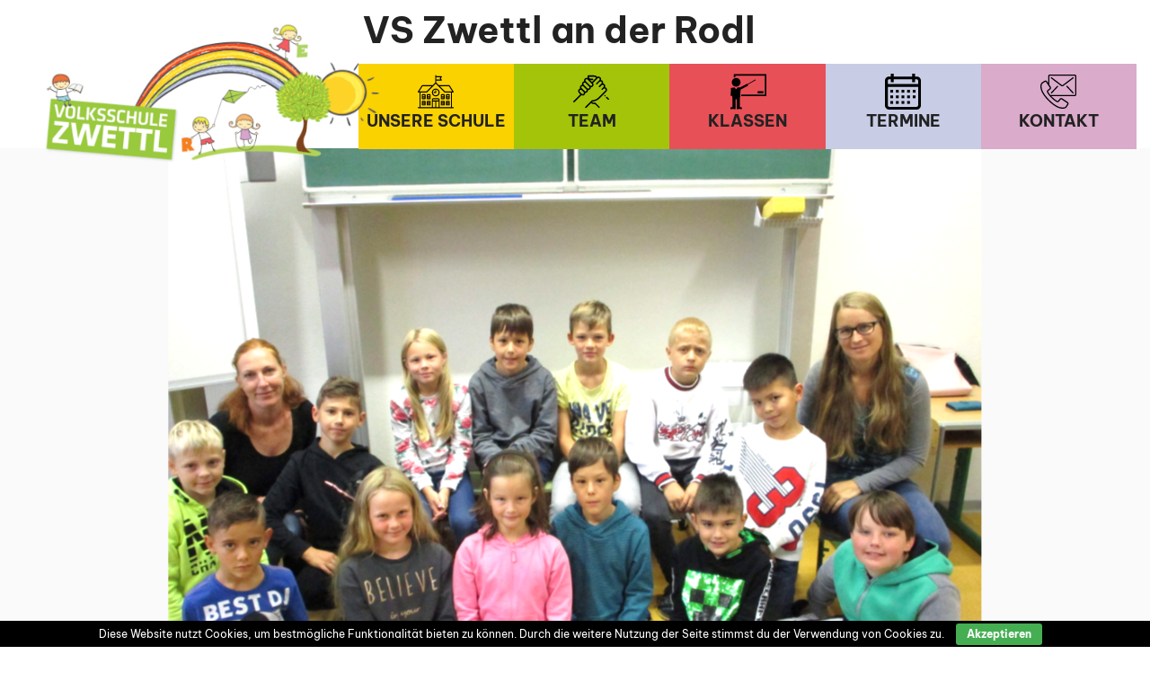

--- FILE ---
content_type: text/css
request_url: https://www.vszwettl.at/wp-content/themes/twentyseventeen-schule/assets/fonts/fonts.css?ver=6.5.7
body_size: 195
content:
@font-face {
    font-family: "Be Vietnam";
    font-weight: bold;
    font-display: swap;
    src: url(be_vietnam/BeVietnamPro-Bold.woff2) format("woff2");
  }
@font-face {
    font-family: "Be Vietnam";
    font-weight: italic;
    font-display: swap;
    src: url(be_vietnam/BeVietnamPro-Italic.woff2) format("woff2");
  }
@font-face {
    font-family: "Be Vietnam Light";
    font-weight: light;
    font-display: swap;
    src: url(be_vietnam/BeVietnamPro-Light.woff2) format("woff2");
  }

@font-face {
    font-family: "Be Vietnam";
    font-weight: thin;
    font-display: swap;
    src: url(be_vietnam/BeVietnamPro-Thin.woff2) format("woff2");
  }

  @font-face {
    font-family: "Be Vietnam";
    
    font-display: swap;
    src: url(be_vietnam/BeVietnamPro-Regular.woff2) format("woff2");
  }

  
  
@font-face {
    font-family: "Fredericka the Great";
    font-display: swap;
    src: url("fredericka/FrederickatheGreat-Regular.woff2") format("woff2");
}


/*
  @font-face {
    font-family: "Libre Franklin";
    font-weight: bold;
    font-display: swap;
    src: url(libre_franklin/LibreFranklin-Bold.woff2) format("woff2");
  }
  @font-face {
    font-family: "Libre Franklin";
    font-weight: italic;
    font-display: swap;
    src: url(libre_franklin/LibreFranklin-Italic.woff2) format("woff2");
  }
  @font-face {
    font-family: "Libre Franklin";
    font-weight: medium;
    font-display: swap;
    src: url(libre_franklin/LibreFranklin-Medium.woff2) format("woff2");
  }
  @font-face {
    font-family: "Libre Franklin";
    font-display: swap;
    src: url(libre_franklin/LibreFranklin-Regular.woff2) format("woff2");
  }
*/

--- FILE ---
content_type: text/css
request_url: https://www.vszwettl.at/wp-content/themes/twentyseventeen-schule/style.css?ver=20250415
body_size: 2403
content:
/*
 Theme Name:   Twenty Seventeen Child
 Theme URI:    http://localhost/twentyseventeen-schule/
 Description:  twentyseventeen Child Theme
 Author:       christoph hofbauer
 Author URI:   http://
 Template:     twentyseventeen
 Version:      1.0.0
 License:      
 License URI:  
 Tags:         
 Text Domain:  twentyseventeenschule
*/

body {
  /*font-family: Verdana, 'Segoe UI', Arial, Helvetica, sans-serif;*/
  font-family: 'Be Vietnam', sans-serif;
}

.gelb {
  background-color:#fad200;
  border-color:#fad200; ;
}
.gelb.current_page_item a {
  background-color: rgba(250, 210, 0, 0.2);
}
.gruen {
  background-color:#a3c408;
  border-color:#a3c408;
}
.gruen.current_page_item a {
  background-color:rgba(163, 196, 8, 0.2)
}
.rot {
  background-color:#e75057;
  border-color:#e75057;
}
.rot.current_page_item a {
  background-color:rgba(231, 80, 87, 0.2);
}
.blau {
  background-color:#c8cde5;
  border-color:#c8cde5;
}
.blau.current_page_item a {
  background-color:rgba(200, 205, 229, 0.2);
}
.lila {
  background-color:#daabcb;
  border-color:#daabcb;
}
.lila.current_page_item a {
  background-color:rgba(218, 171, 203, 0.2);
}





.calendar{
  background-image: url("assets/img/calendar.svg");
}
.klasse {
  background-image: url("assets/img/class.svg") ;
}
.contact {
  background-image: url("assets/img/contact.svg") ;
}
.school {
  background-image: url("assets/img/school.svg") ;
}
.team {
  background-image: url("assets/img/team.svg") ;
}

.entry-content a
{
-webkit-box-shadow: none !important;
box-shadow:none !important;
outline: none !important;
color: #000 !important;
}

.teacher2class {
  font-size: 1.5rem;
}

.navigation-top {
  bottom: auto;
  top:0;
  position: fixed;
  z-index: 100;
  height: 60px;
  width: 100%;
  background-color: rgba(255,255,255,0.8);
  /*font-family: 'Fredericka the Great', cursive;*/
  border: none;
}



.navigation-top .row {
  margin-left: 0;
  margin-right: 0;
}


.navigation-top h1 {
  padding-bottom: 5px;
  padding-top: 10px;
  padding-left: 5px;
  font-size: 1.2rem;

}

.menu-toggle {
  white-space: nowrap;
  float: right;
}

.main-navigation li a {
  padding-left: 9px;
  padding-right: 9px;
}

.main-navigation li.current_page_item > a {
  color: #fff !important;
  text-shadow: 0px 0px 10px #000;
}

.main-navigation #top-menutop-menu,
.main-navigation #top-menu {
    display: none;
}

.main-navigation #top-menutop-menu .row,
.main-navigation #top-menu .row {
    width: 100%;
    margin-left:0;
    margin-right: 0;
}

.main-navigation #top-menutop-menu .item,
.main-navigation #top-menu .item {
    padding: 0;
    background-repeat: no-repeat;
    background-size: 40px;
    background-position: 50% 10px;
    height: 95px;
    border-width: 1px;
    border-style: solid;
    font-size: 1.5rem;
}


.main-navigation #top-menutop-menu .item:hover,
.main-navigation #top-menu .item:hover,
.main-navigation #top-menutop-menu .item.current_page_item,
.main-navigation #top-menu .item.current_page_item {
  background-color: #fff;
}


.main-navigation #top-menutop-menu .item a,
.main-navigation #top-menu .item a {
    margin: 0;
    display:block;
    width: 100%;
    height: 100%;
    position: relative;
} 

.main-navigation #top-menutop-menu .item a .title,
.main-navigation #top-menu .item a .title {
  position: absolute;
  top:55px;
  bottom:10px;
  left: 0;
  right: 0;
  text-align: center;
  text-transform: uppercase;
  font-size: 1.1rem;
  line-height:0.95rem;
}



.main-navigation.toggled-on {
  position: relative;
}


.main-navigation.toggled-on #top-menutop-menu,
.main-navigation.toggled-on #top-menu {
  position: fixed;
  right: 0px;
  left:0px;
  bottom: 0px;
  top: 60px;
  display: block;
  background: rgba(255,255,255,0.8);
}






}

.main-navigation.toggled-on a {
  padding: 5px 10px;
  white-space: nowrap;
}

.custom-header, .site-content-contain {
  top: 65px;
}
.school_logo, .navigation-top {
  height: 65px;
}

.menu-scroll-down {
  float:right;
  margin-right: 10px;
}


body.single .site-content {
  padding-top: 0px;

}

.has-sidebar #primary {
  width: 100% !important;
}

.schullogo {
  padding-right: 0;
}

.logolink {
  left: 2vw;
  position: absolute;
  display: block;
  z-index: 110;
}
.logolink > img {
  height: 16vw;
  max-height: 200px;
}

html {
  font-size: 14px;
}

.navigation-top .left {
  width:30%;
}
.navigation-top .right {
  width: 70%;
  float: right;
  
}

header.page-header,
header.entry-header {
	margin-top: 0.9rem;
}


@media (min-width: 576px) {
  .navigation-top h1 {
    font-size: 1.4rem;
  } 

  
  .main-navigation.toggled-on #top-menutop-menu,
  .main-navigation.toggled-on #top-menu {
    top: 90px;
  }
 
  .custom-header, .site-content-contain {
    top: 70px;
  }

  .school_logo, .navigation-top {
    height: 70px;
  }

  .logolink > img {
    /*height: 90px;*/
  }
  html {
    font-size: 16px;
  }
	
  header.page-header,
  header.entry-header {
	margin-top: 2.5rem;
  }

}
@media (min-width: 768px) { 
  .main-navigation #top-menutop-menu,
  .main-navigation #top-menu {
    display: flex;
  }

  
  .navigation-top h1 {
    font-size: 2.5rem;
    display: inline-block;
  }

  .custom-header, .site-content-contain {
    top: 165px;
  }
  .school_logo, .navigation-top {
    height: 165px;
  }

  .logolink > img {
    /*height: 145px;*/
  }


}

.menu-toggle {
  margin: 1px 0 2px ;
  background: #fff;
}


:not(.mejs-button) > button:hover, 
:not(.mejs-button) > button:focus, 
input[type="button"]:hover, 
input[type="button"]:focus, 
input[type="submit"]:hover, 
input[type="submit"]:focus {
  background: #ddd;
  color: #000;
  /*margin-top: 2px;
  margin-right: 2px;*/
}


header.page-header,
header.entry-header {
    width: 100% !important;
    float: none !important;
    clear: both;
}



.site-header {
  background: #fff;
}

.custom-header {
  min-height: 150px;
}



.has-header-image.home.blog .custom-header {
  height: auto;
}

.has-header-image.home .custom-header.carousel {
  height: 650px;
  max-width: 1200px;
  margin: 0 auto;
}

@media (max-width: 1200px) {
  .has-header-image.home .custom-header.carousel {
    height: 60vw;
  }
}

.site-content {
  padding-top: 0px;
}
.entry-header {
  margin-top: 40px;
  margin-bottom: 0.5rem !important;
}

h1.entry-title {
  font-size: 2rem;
}

.page h1.entry-title {
	font-family: 'Fredericka the Great', cursive;
	font-size: 2rem !important;
}

.entry-content {
    width: 100% !important;
    float: none !important;
    clear: both;
}


.row .listing-view[class^="col-"], .row .listing-view[class*=" col-"] {
    padding-left: 5px;
    padding-right: 5px;
}

.row .listing-view {
 margin-bottom: 10px;
}

.row .listing-view a {
    width: 100%;
    height: 100%;
    display: block;
    text-decoration: none;
    position: relative;
}

.row .listing-view img {
    object-fit: cover;
    width:100%;
    border: solid #ccc 1px;

}
.row .listing-view .overlay {
  position: absolute;
  width: 100%;
  
}

.row .listing-view .overlay.bottom {
  bottom:5px;
}
.row .listing-view h3 {
    padding-top:0;
    padding-left: 5px;
    padding-right: 5px;
    background: rgba(255,255,255,0.7);
    display: inline-block;
    margin: 0 5px 3px 5px;
    font-size: 0.8rem;
}

.row .listing-view p {
    padding-top:0;
    padding-left: 5px;
    padding-right: 5px;
    background: rgba(255,255,255,0.7);
    display: block;
    margin: 0 5px;
    font-size: 1em;
}

.row .listing-view .overlay.small p,
.row .listing-view .overlay.small h3 {
  font-size: 100%;
}

/* Slow-motion Zoom Container */
.img-zoom-slowmo {
    overflow: hidden;
}

.img-zoom-slowmo img {
    width: 900px;
    transform-origin: 50% 65%;
    transition: transform 20s, filter 15s ease-in-out;
    filter: brightness(120%);
  }
  
  /* The Transformation */
.img-zoom-slowmo.active img {
    filter: brightness(100%);
    transform: scale(1.1);
  }

.post-navigation {
  margin-bottom: 0;
}





.termine td:first-child {
  white-space: nowrap;
}
.wp-block-table td, .wp-block-table th {
  word-break: normal;
  font-size: 70%;
}
.search-form .search-submit {
  right: 0px;
  top: 23px;
  bottom: 0;
}


@media (min-width: 576px) {
  .wp-block-table td, .wp-block-table th {
    font-size: 80%;
  }
  .row .listing-view h3 {
    font-size: 1.1rem;
  }
}

@media (min-width: 768px) { 
  .wp-block-table td, .wp-block-table th {
    font-size: 100%;
  }
}

.featherlight .featherlight-close-icon:hover {

  background-color: transparent;
  background-image: url(data:image/svg+xml,%3Csvg%20xmlns%3D%22http%3A//www.w3.org/2000/svg%22%20viewBox%3D%220%200%2024%2024%22%3E%0A%09%3Cpath%20fill%3D%22%23fff%22%20d%3D%22M21%204.41L19.59%203%2012%2010.59%204.41%203%203%204.41%2010.59%2012%203%2019.59%204.41%2021%2012%2013.41%2019.59%2021%2021%2019.59%2013.41%2012%2021%204.41z%22/%3E%0A%3C/svg%3E);
  

}


.blog:not(.has-sidebar) #primary article, 
.archive:not(.page-one-column):not(.has-sidebar) #primary article, 
.search:not(.has-sidebar) #primary article, 
.error404:not(.has-sidebar) #primary .page-content, 
.error404.has-sidebar #primary .page-content, 
body.page-two-column:not(.archive) #primary .entry-content, 
body.page-two-column #comments {

    float: none;
    width: 100%;

}

#accordion {
	margin-left: -10px;
	margin-right: -10px;
}
#accordion .card-body {
	padding: 10px;
}

--- FILE ---
content_type: text/javascript
request_url: https://www.vszwettl.at/wp-content/themes/twentyseventeen-schule/assets/js/main.js
body_size: 49
content:
jQuery(document).ready(function($){

	$('.img-zoom-slowmo').each(function(){
        var this_slomo = $(this);
        setTimeout(function(){this_slomo.addClass('active')},1000);
    });
	
	
		
});



--- FILE ---
content_type: image/svg+xml
request_url: https://www.vszwettl.at/wp-content/themes/twentyseventeen-schule/assets/img/school.svg
body_size: 4567
content:
<?xml version="1.0" encoding="iso-8859-1"?>
<!-- Generator: Adobe Illustrator 19.0.0, SVG Export Plug-In . SVG Version: 6.00 Build 0)  -->
<svg version="1.1" id="Capa_1" xmlns="http://www.w3.org/2000/svg" xmlns:xlink="http://www.w3.org/1999/xlink" x="0px" y="0px"
	 viewBox="0 0 511 511" style="enable-background:new 0 0 511 511;" xml:space="preserve">
<g>
	<path d="M503.5,476H487V267h16.5c2.737,0,5.257-1.491,6.575-3.891c1.317-2.4,1.222-5.327-0.247-7.636l-56-88
		c-1.377-2.164-3.763-3.474-6.328-3.474H298.606L263,128.394V99h72.5c2.766,0,5.308-1.522,6.613-3.961
		c1.305-2.438,1.162-5.398-0.373-7.699L328.514,67.5l13.227-19.84c1.535-2.301,1.677-5.261,0.373-7.699
		C340.808,37.522,338.266,36,335.5,36H263v-8.5c0-4.142-3.358-7.5-7.5-7.5s-7.5,3.358-7.5,7.5v100.894L212.394,164H63.5
		c-2.564,0-4.951,1.31-6.328,3.474l-56,88c-1.469,2.309-1.564,5.236-0.247,7.636C2.243,265.509,4.763,267,7.5,267H24v209H7.5
		c-4.142,0-7.5,3.358-7.5,7.5s3.358,7.5,7.5,7.5h496c4.142,0,7.5-3.358,7.5-7.5S507.642,476,503.5,476z M443.383,179l46.455,73
		H386.606l-73-73H443.383z M321.486,51l-8.227,12.34c-1.68,2.519-1.68,5.801,0,8.32L321.486,84H263V51H321.486z M67.617,179h129.776
		l-73,73H21.163L67.617,179z M39,267h88.498c0.248,0,0.496-0.013,0.744-0.038c0.106-0.01,0.21-0.03,0.315-0.045
		c0.137-0.02,0.274-0.036,0.411-0.063c0.122-0.024,0.24-0.058,0.36-0.088c0.117-0.029,0.235-0.056,0.351-0.09
		c0.118-0.036,0.233-0.081,0.349-0.122c0.115-0.041,0.23-0.079,0.344-0.126c0.109-0.045,0.213-0.098,0.319-0.148
		c0.115-0.055,0.232-0.106,0.345-0.167c0.103-0.055,0.2-0.118,0.3-0.177c0.11-0.065,0.222-0.128,0.329-0.2
		c0.112-0.075,0.217-0.158,0.324-0.239c0.088-0.066,0.179-0.127,0.264-0.198c0.192-0.157,0.376-0.323,0.551-0.499L255.5,142.106
		l122.696,122.695c0.175,0.175,0.36,0.341,0.551,0.499c0.085,0.07,0.175,0.131,0.263,0.197c0.108,0.081,0.214,0.165,0.326,0.24
		c0.106,0.071,0.217,0.133,0.326,0.198c0.101,0.061,0.199,0.124,0.303,0.179c0.112,0.06,0.227,0.111,0.342,0.165
		c0.107,0.051,0.213,0.104,0.323,0.15c0.112,0.046,0.226,0.083,0.339,0.124c0.117,0.042,0.233,0.087,0.353,0.124
		c0.114,0.035,0.23,0.06,0.345,0.089c0.122,0.031,0.242,0.065,0.366,0.089c0.132,0.026,0.265,0.042,0.398,0.061
		c0.109,0.016,0.217,0.036,0.328,0.047c0.246,0.024,0.493,0.037,0.74,0.037H472v209H311V371.5c0-12.958-10.542-23.5-23.5-23.5h-64
		c-12.958,0-23.5,10.542-23.5,23.5V476H39V267z M296,380h-81v-8.5c0-4.687,3.813-8.5,8.5-8.5h64c4.687,0,8.5,3.813,8.5,8.5V380z
		 M215,395h33v81h-33V395z M263,395h33v81h-33V395z"/>
	<path d="M255.5,323c30.603,0,55.5-24.897,55.5-55.5S286.103,212,255.5,212S200,236.897,200,267.5S224.897,323,255.5,323z
		 M255.5,227c22.332,0,40.5,18.168,40.5,40.5S277.832,308,255.5,308S215,289.832,215,267.5S233.168,227,255.5,227z"/>
	<path d="M255.5,275c4.142,0,7.5-3.358,7.5-7.5v-24c0-4.142-3.358-7.5-7.5-7.5s-7.5,3.358-7.5,7.5V260h-16.5
		c-4.142,0-7.5,3.358-7.5,7.5s3.358,7.5,7.5,7.5H255.5z"/>
	<path d="M175.5,388h-40c-4.142,0-7.5,3.358-7.5,7.5v48c0,4.142,3.358,7.5,7.5,7.5h40c4.142,0,7.5-3.358,7.5-7.5v-48
		C183,391.358,179.642,388,175.5,388z M168,403v9h-25v-9H168z M143,436v-9h25v9H143z"/>
	<path d="M103.5,388h-40c-4.142,0-7.5,3.358-7.5,7.5v48c0,4.142,3.358,7.5,7.5,7.5h40c4.142,0,7.5-3.358,7.5-7.5v-48
		C111,391.358,107.642,388,103.5,388z M96,403v9H71v-9H96z M71,436v-9h25v9H71z"/>
	<path d="M173,292h-35c-5.514,0-10,4.486-10,10v53.5c0,4.142,3.358,7.5,7.5,7.5h40c4.142,0,7.5-3.358,7.5-7.5V302
		C183,296.486,178.514,292,173,292z M168,307v17h-25v-17H168z M143,348v-9h25v9H143z"/>
	<path d="M101,292H66c-5.514,0-10,4.486-10,10v53.5c0,4.142,3.358,7.5,7.5,7.5h40c4.142,0,7.5-3.358,7.5-7.5V302
		C111,296.486,106.514,292,101,292z M96,307v17H71v-17H96z M71,348v-9h25v9H71z"/>
	<path d="M407.5,451h40c4.142,0,7.5-3.358,7.5-7.5v-48c0-4.142-3.358-7.5-7.5-7.5h-40c-4.142,0-7.5,3.358-7.5,7.5v48
		C400,447.642,403.358,451,407.5,451z M415,436v-9h25v9H415z M440,403v9h-25v-9H440z"/>
	<path d="M335.5,451h40c4.142,0,7.5-3.358,7.5-7.5v-48c0-4.142-3.358-7.5-7.5-7.5h-40c-4.142,0-7.5,3.358-7.5,7.5v48
		C328,447.642,331.358,451,335.5,451z M343,436v-9h25v9H343z M368,403v9h-25v-9H368z"/>
	<path d="M407.5,363h40c4.142,0,7.5-3.358,7.5-7.5V302c0-5.514-4.486-10-10-10h-35c-5.514,0-10,4.486-10,10v53.5
		C400,359.642,403.358,363,407.5,363z M415,348v-9h25v9H415z M440,307v17h-25v-17H440z"/>
	<path d="M335.5,363h40c4.142,0,7.5-3.358,7.5-7.5V302c0-5.514-4.486-10-10-10h-35c-5.514,0-10,4.486-10,10v53.5
		C328,359.642,331.358,363,335.5,363z M343,348v-9h25v9H343z M368,307v17h-25v-17H368z"/>
</g>
<g>
</g>
<g>
</g>
<g>
</g>
<g>
</g>
<g>
</g>
<g>
</g>
<g>
</g>
<g>
</g>
<g>
</g>
<g>
</g>
<g>
</g>
<g>
</g>
<g>
</g>
<g>
</g>
<g>
</g>
</svg>
